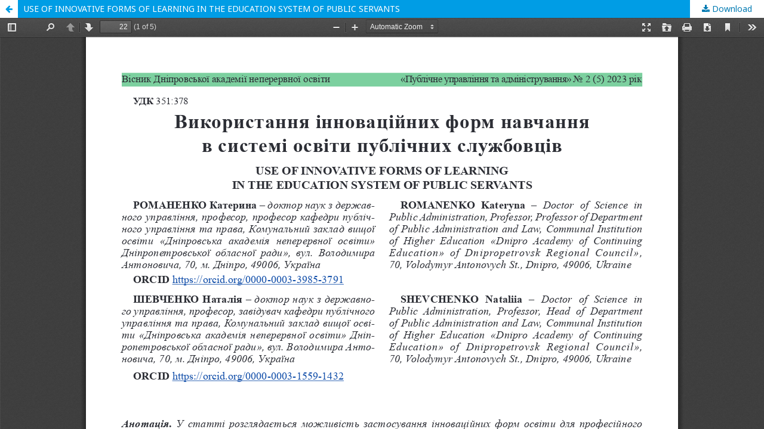

--- FILE ---
content_type: text/html; charset=utf-8
request_url: https://visnuk.dano.dp.ua/index.php/pma/article/view/114/108
body_size: 893
content:
<!DOCTYPE html>
<html lang="en-US" xml:lang="en-US">
<head>
	<meta http-equiv="Content-Type" content="text/html; charset=utf-8" />
	<meta name="viewport" content="width=device-width, initial-scale=1.0">
	<title>View of USE OF INNOVATIVE FORMS OF LEARNING IN THE EDUCATION SYSTEM OF PUBLIC SERVANTS</title>

	
<meta name="generator" content="Open Journal Systems 3.1.2.4">
<meta property="og:image" content="https://visnuk.dano.dp.ua/public/site/images/visnuk_admin/LOGO_DANO_New5.jpg" />
	<link rel="stylesheet" href="https://visnuk.dano.dp.ua/index.php/pma/$$$call$$$/page/page/css?name=stylesheet" type="text/css" /><link rel="stylesheet" href="//fonts.googleapis.com/css?family=Noto+Sans:400,400italic,700,700italic" type="text/css" /><link rel="stylesheet" href="https://cdnjs.cloudflare.com/ajax/libs/font-awesome/4.7.0/css/font-awesome.css?v=3.1.2.4" type="text/css" />
	<script src="//ajax.googleapis.com/ajax/libs/jquery/3.3.1/jquery.min.js?v=3.1.2.4" type="text/javascript"></script><script src="//ajax.googleapis.com/ajax/libs/jqueryui/1.12.0/jquery-ui.min.js?v=3.1.2.4" type="text/javascript"></script><script src="https://visnuk.dano.dp.ua/lib/pkp/js/lib/jquery/plugins/jquery.tag-it.js?v=3.1.2.4" type="text/javascript"></script><script src="https://visnuk.dano.dp.ua/plugins/themes/default/js/lib/popper/popper.js?v=3.1.2.4" type="text/javascript"></script><script src="https://visnuk.dano.dp.ua/plugins/themes/default/js/lib/bootstrap/util.js?v=3.1.2.4" type="text/javascript"></script><script src="https://visnuk.dano.dp.ua/plugins/themes/default/js/lib/bootstrap/dropdown.js?v=3.1.2.4" type="text/javascript"></script><script src="https://visnuk.dano.dp.ua/plugins/themes/default/js/main.js?v=3.1.2.4" type="text/javascript"></script>
</head>
<body class="pkp_page_article pkp_op_view">

		<header class="header_view">

		<a href="https://visnuk.dano.dp.ua/index.php/pma/article/view/114" class="return">
			<span class="pkp_screen_reader">
									Return to Article Details
							</span>
		</a>

		<a href="https://visnuk.dano.dp.ua/index.php/pma/article/view/114" class="title">
			USE OF INNOVATIVE FORMS OF LEARNING IN THE EDUCATION SYSTEM OF PUBLIC SERVANTS
		</a>

		<a href="https://visnuk.dano.dp.ua/index.php/pma/article/download/114/108/" class="download" download>
			<span class="label">
				Download
			</span>
			<span class="pkp_screen_reader">
				Download PDF
			</span>
		</a>

	</header>

	<div id="pdfCanvasContainer" class="galley_view">
		<iframe src="https://visnuk.dano.dp.ua/plugins/generic/pdfJsViewer/pdf.js/web/viewer.html?file=https%3A%2F%2Fvisnuk.dano.dp.ua%2Findex.php%2Fpma%2Farticle%2Fdownload%2F114%2F108%2F" width="100%" height="100%" style="min-height: 500px;" allowfullscreen webkitallowfullscreen></iframe>
	</div>
	
</body>
</html>


--- FILE ---
content_type: application/javascript; charset=utf-8
request_url: https://visnuk.dano.dp.ua/plugins/themes/default/js/main.js?v=3.1.2.4
body_size: 1743
content:
/**
 * @file plugins/themes/default/js/main.js
 *
 * Copyright (c) 2014-2019 Simon Fraser University
 * Copyright (c) 2000-2019 John Willinsky
 * Distributed under the GNU GPL v2. For full terms see the file docs/COPYING.
 *
 * @brief Handle JavaScript functionality unique to this theme.
 */
(function($) {

	// Initialize dropdown navigation menus
	// See bootstrap dropdowns: https://getbootstrap.com/docs/4.0/components/dropdowns/
	if (typeof $.fn.dropdown !== 'undefined') {
		var $nav = $('#navigationPrimary, #navigationUser'),
		$submenus = $('ul', $nav);

		$submenus.each(function(i) {
			var id = 'pkpDropdown' + i;
			$(this)
				.addClass('dropdown-menu')
				.attr('aria-labelledby', id);
			$(this).siblings('a')
				.attr('data-toggle', 'dropdown')
				.attr('aria-haspopup', true)
				.attr('aria-expanded', false)
				.attr('id', id)
				.attr('href', '#');
		});

		$('[data-toggle="dropdown"]').dropdown();
	}

	// Register click handlers for the search panel
	var headerSearchPanelIsClosing = false,
	    headerSearchForm = $('#headerNavigationContainer .pkp_search'),
	    headerSearchPrompt = $('.headerSearchPrompt', headerSearchForm),
		headerSearchCancel = $('.headerSearchCancel', headerSearchForm),
		headerSearchInput = $('input[name="query"]', headerSearchForm);

	// Register events
	headerSearchPrompt.on('click', triggerSearchPanel);
	headerSearchCancel.on('click', closeSearchPanel);
	headerSearchInput.on('blur', function() {
		if(!headerSearchInput.val() && headerSearchForm.hasClass('is_open')) {
			closeSearchPanel();
		}
	});
	headerSearchForm.on('submit', function() {
		if(headerSearchForm.hasClass('is_searching')) {
			return;
		}
		headerSearchForm.addClass('is_searching');
	});
	headerSearchForm.on('keyup', function(e) {
		if(headerSearchForm.hasClass('is_open') && e.keyCode == 27) {
			closeSearchPanel();
		}
	});

	/**
	 * Open or submit search form
	 *
	 * @param Event e Optional event handler
	 */
	function triggerSearchPanel(e) {

		if (headerSearchPanelIsClosing) {
			return;
		}

		if (typeof e !== 'undefined') {
			e.preventDefault();
			e.stopPropagation();
		}

		if (headerSearchForm.hasClass('is_open')) {
			headerSearchForm.submit();
			return;
		}

		headerSearchForm.addClass('is_open');
		setTimeout(function() {
			headerSearchForm.find('input[type="text"]').focus();
		},200);
	}

	/**
	 * Close the search panel
	 *
	 * @param Event e Optional event handler
	 */
	function closeSearchPanel(e) {

		if (headerSearchPanelIsClosing) {
			return;
		}

		if (typeof e !== 'undefined') {
			e.preventDefault();
			e.stopPropagation();
		}

		headerSearchPanelIsClosing = true;
		headerSearchForm.removeClass('is_open');

		setTimeout(function() {
			headerSearchPanelIsClosing = false;
			headerSearchInput.val('');
		},300)
	}

	// Modify the Chart.js display options used by UsageStats plugin
	document.addEventListener('usageStatsChartOptions.pkp', function(e) {
		e.chartOptions.elements.line.backgroundColor = 'rgba(0, 122, 178, 0.6)';
		e.chartOptions.elements.rectangle.backgroundColor = 'rgba(0, 122, 178, 0.6)';
	});

	// Toggle display of consent checkboxes in site-wide registration
	var $contextOptinGroup = $('#contextOptinGroup');
	if ($contextOptinGroup.length) {
		var $roles = $contextOptinGroup.find('.roles :checkbox');
		$roles.change(function() {
			var $thisRoles = $(this).closest('.roles');
			if ($thisRoles.find(':checked').length) {
				$thisRoles.siblings('.context_privacy').addClass('context_privacy_visible');
			} else {
				$thisRoles.siblings('.context_privacy').removeClass('context_privacy_visible');
			}
		});
	}

	// Initialize tag-it components
	//
	// The tag-it component is used during registration for the user to enter
	// their review interests. See: /templates/frontend/pages/userRegister.tpl
	if (typeof $.fn.tagit !== 'undefined') {
		$('.tag-it').each(function() {
			var autocomplete_url = $(this).data('autocomplete-url');
			$(this).tagit({
				fieldName: $(this).data('field-name'),
				allowSpaces: true,
				autocomplete: {
					source: function(request, response) {
						$.ajax({
							url: autocomplete_url,
							data: {term: request.term},
							dataType: 'json',
							success: function(jsonData) {
								if (jsonData.status == true) {
									response(jsonData.content);
								}
							}
						});
					},
				},
			});
		});

		/**
		 * Determine if the user has opted to register as a reviewer
		 *
		 * @see: /templates/frontend/pages/userRegister.tpl
		 */
		function isReviewerSelected() {
			var group = $('#reviewerOptinGroup').find('input');
			var is_checked = false;
			group.each(function() {
				if ($(this).is(':checked')) {
					is_checked = true;
					return false;
				}
			});

			return is_checked;
		}

		/**
		 * Reveal the reviewer interests field on the registration form when a
		 * user has opted to register as a reviewer
		 *
		 * @see: /templates/frontend/pages/userRegister.tpl
		 */
		function reviewerInterestsToggle() {
			var is_checked = isReviewerSelected();
			if (is_checked) {
				$('#reviewerInterests').addClass('is_visible');
			} else {
				$('#reviewerInterests').removeClass('is_visible');
			}
		}

		// Update interests on page load and when the toggled is toggled
		reviewerInterestsToggle();
		$('#reviewerOptinGroup input').click(reviewerInterestsToggle);
	}

})(jQuery);
